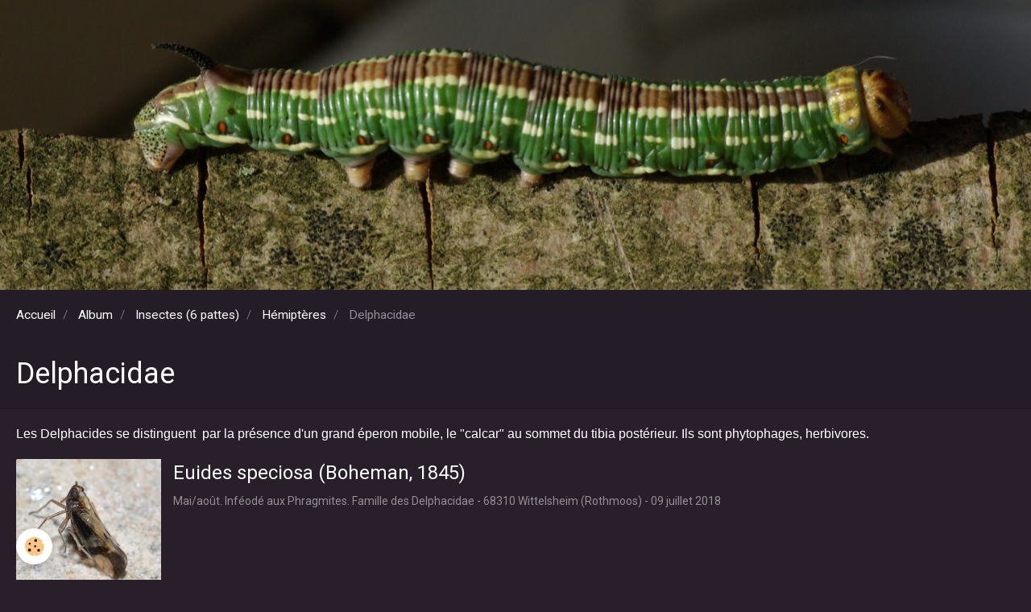

--- FILE ---
content_type: text/html; charset=UTF-8
request_url: https://www.michel-ehrhardt.fr/album-photos/mes-amis/hemipteres/delphicidae/
body_size: 19337
content:
        

<!DOCTYPE html>
<html lang="fr">
    <head>
        <title>Delphacidae</title>
        <!-- blogger / anchor -->
<meta http-equiv="Content-Type" content="text/html; charset=utf-8">
<!--[if IE]>
<meta http-equiv="X-UA-Compatible" content="IE=edge">
<![endif]-->
<meta name="viewport" content="width=device-width, initial-scale=1, maximum-scale=1.0, user-scalable=no">
<meta name="msapplication-tap-highlight" content="no">
  <link href="//www.michel-ehrhardt.fr/fr/themes/designlines/6076e21156eed558d0cb95cf.css?v=81a6fd8ec0774f88ac64f07e90585553" rel="stylesheet">
  <meta name="description" content="Les Delphacides se distinguent  par la présence d'un grand éperon mobile, le &quot;calcar&quot; au sommet du tibia postérieur. Ils sont phytophages, herbivores." />
  <link rel="image_src" href="https://www.michel-ehrhardt.fr/medias/images/hemiptera-delphacidae-euides-speciosa-09-juil-2018-dsc-9829-rothm-98.jpg" />
  <meta property="og:image" content="https://www.michel-ehrhardt.fr/medias/images/hemiptera-delphacidae-euides-speciosa-09-juil-2018-dsc-9829-rothm-98.jpg" />
  <link rel="canonical" href="https://www.michel-ehrhardt.fr/album-photos/mes-amis/hemipteres/delphicidae/">
<meta name="google-site-verification" content="google-site-verification: googledb7abe72435352a0.html">
<meta name="generator" content="e-monsite (e-monsite.com)">







                <meta name="apple-mobile-web-app-capable" content="yes">
        <meta name="apple-mobile-web-app-status-bar-style" content="black-translucent">

                
                                    
                
                 
                                                            
            <link href="https://fonts.googleapis.com/css?family=Roboto:300,400,700&display=swap" rel="stylesheet">
        
        <link href="https://maxcdn.bootstrapcdn.com/font-awesome/4.7.0/css/font-awesome.min.css" rel="stylesheet">
        <link href="//www.michel-ehrhardt.fr/themes/combined.css?v=6_1646067834_92" rel="stylesheet">

        <!-- EMS FRAMEWORK -->
        <script src="//www.michel-ehrhardt.fr/medias/static/themes/ems_framework/js/jquery.min.js"></script>
        <!-- HTML5 shim and Respond.js for IE8 support of HTML5 elements and media queries -->
        <!--[if lt IE 9]>
        <script src="//www.michel-ehrhardt.fr/medias/static/themes/ems_framework/js/html5shiv.min.js"></script>
        <script src="//www.michel-ehrhardt.fr/medias/static/themes/ems_framework/js/respond.min.js"></script>
        <![endif]-->

        <script src="//www.michel-ehrhardt.fr/medias/static/themes/ems_framework/js/ems-framework.min.js?v=2084"></script>

        <script src="https://www.michel-ehrhardt.fr/themes/content.js?v=6_1646067834_92&lang=fr"></script>

            <script src="//www.michel-ehrhardt.fr/medias/static/js/rgpd-cookies/jquery.rgpd-cookies.js?v=2084"></script>
    <script>
                                    $(document).ready(function() {
            $.RGPDCookies({
                theme: 'ems_framework',
                site: 'www.michel-ehrhardt.fr',
                privacy_policy_link: '/about/privacypolicy/',
                cookies: [{"id":null,"favicon_url":"https:\/\/ssl.gstatic.com\/analytics\/20210414-01\/app\/static\/analytics_standard_icon.png","enabled":true,"model":"google_analytics","title":"Google Analytics","short_description":"Permet d'analyser les statistiques de consultation de notre site","long_description":"Indispensable pour piloter notre site internet, il permet de mesurer des indicateurs comme l\u2019affluence, les produits les plus consult\u00e9s, ou encore la r\u00e9partition g\u00e9ographique des visiteurs.","privacy_policy_url":"https:\/\/support.google.com\/analytics\/answer\/6004245?hl=fr","slug":"google-analytics"},{"id":null,"favicon_url":"","enabled":true,"model":"addthis","title":"AddThis","short_description":"Partage social","long_description":"Nous utilisons cet outil afin de vous proposer des liens de partage vers des plateformes tiers comme Twitter, Facebook, etc.","privacy_policy_url":"https:\/\/www.oracle.com\/legal\/privacy\/addthis-privacy-policy.html","slug":"addthis"}],
                modal_title: 'Gestion\u0020des\u0020cookies',
                modal_description: 'd\u00E9pose\u0020des\u0020cookies\u0020pour\u0020am\u00E9liorer\u0020votre\u0020exp\u00E9rience\u0020de\u0020navigation,\nmesurer\u0020l\u0027audience\u0020du\u0020site\u0020internet,\u0020afficher\u0020des\u0020publicit\u00E9s\u0020personnalis\u00E9es,\nr\u00E9aliser\u0020des\u0020campagnes\u0020cibl\u00E9es\u0020et\u0020personnaliser\u0020l\u0027interface\u0020du\u0020site.',
                privacy_policy_label: 'Consulter\u0020la\u0020politique\u0020de\u0020confidentialit\u00E9',
                check_all_label: 'Tout\u0020cocher',
                refuse_button: 'Refuser',
                settings_button: 'Param\u00E9trer',
                accept_button: 'Accepter',
                callback: function() {
                    // website google analytics case (with gtag), consent "on the fly"
                    if ('gtag' in window && typeof window.gtag === 'function') {
                        if (window.jsCookie.get('rgpd-cookie-google-analytics') === undefined
                            || window.jsCookie.get('rgpd-cookie-google-analytics') === '0') {
                            gtag('consent', 'update', {
                                'ad_storage': 'denied',
                                'analytics_storage': 'denied'
                            });
                        } else {
                            gtag('consent', 'update', {
                                'ad_storage': 'granted',
                                'analytics_storage': 'granted'
                            });
                        }
                    }
                }
            });
        });
    </script>

        <script async src="https://www.googletagmanager.com/gtag/js?id=G-4VN4372P6E"></script>
<script>
    window.dataLayer = window.dataLayer || [];
    function gtag(){dataLayer.push(arguments);}
    
    gtag('consent', 'default', {
        'ad_storage': 'denied',
        'analytics_storage': 'denied'
    });
    
    gtag('js', new Date());
    gtag('config', 'G-4VN4372P6E');
</script>

                <script type="application/ld+json">
    {
        "@context" : "https://schema.org/",
        "@type" : "WebSite",
        "name" : "Paule & Michel Ehrhardt - Nature d'Alsace à 6, 8 et 1000 pattes",
        "url" : "https://www.michel-ehrhardt.fr/"
    }
</script>
            </head>
    <body id="album-photos_run_mes-amis_hemipteres_delphicidae" class="album">
        

        
        <!-- HEADER -->
                                            
        <header id="header" class=" hidden-desktop">
            <div id="header-container" class="fixed">
                
                                <a class="brand fadeIn hidden-desktop" href="https://www.michel-ehrhardt.fr/">
                                                            <span class="brand-titles">
                        <span class="brand-title">Paule & Michel Ehrhardt - Nature d'Alsace à 6, 8 et 1000 pattes</span>
                                            </span>
                                    </a>
                
                
                
                            </div>
        </header>
        <!-- //HEADER -->

                <!-- COVER -->
        <div id="cover-wrapper" data-fixed="true" data-height="50">
                                        <img src="https://www.michel-ehrhardt.fr/medias/images/lepidoptera-sphingidae-sphinx-pinstri-16-juil-2010-cernay-imgp9596-95.jpg" alt="Paule & Michel Ehrhardt - Nature d'Alsace à 6, 8 et 1000 pattes">
                    </div>
        <!-- //COVER -->
        
        
        
        
        
        <!-- WRAPPER -->
                        <div id="wrapper">
            
            <div id="main" data-order="2" data-order-phone="1">
                                                       <ol class="breadcrumb">
                  <li>
            <a href="https://www.michel-ehrhardt.fr/">Accueil</a>
        </li>
                        <li>
            <a href="https://www.michel-ehrhardt.fr/album-photos/">Album</a>
        </li>
                        <li>
            <a href="https://www.michel-ehrhardt.fr/album-photos/mes-amis/">Insectes (6 pattes)</a>
        </li>
                        <li>
            <a href="https://www.michel-ehrhardt.fr/album-photos/mes-amis/hemipteres/">Hémiptères</a>
        </li>
                        <li class="active">
            Delphacidae
         </li>
            </ol>
                
                                                                    
                                
                                
                                                                                                                                                                            
                                <div class="view view-album" id="view-category" data-mode="list" data-category="delphicidae">
    
        <h1 class="view-title">Delphacidae</h1>
        
                        <div id="rows-6076e21156eed558d0cb95cf" class="rows" data-total-pages="1" data-current-page="1">
                                                            
                
                        
                        
                                
                                <div class="row-container rd-1 page_1">
            	<div class="row-content">
        			                        			    <div class="row" data-role="line">

                    
                                                
                                                                        
                                                
                                                
						                                                                                    
                                        				<div data-role="cell" class="column" style="width:100%">
            					<div id="cell-6076e21156f4beffe6d0b25e" class="column-content">            							<p><span style="font-size:16px;"><span style="font-family:Arial,Helvetica,sans-serif;"><span style="color:#ffffff;">Les Delphacides se distinguent&nbsp; par la pr&eacute;sence d&#39;un grand &eacute;peron mobile, le &quot;calcar&quot; au sommet du tibia post&eacute;rieur. Ils sont phytophages, herbivores.</span></span></span></p>

            						            					</div>
            				</div>
																		        			</div>
                            		</div>
                        	</div>
						                                                            
                
                        
                        
                                
                                <div class="row-container rd-2 page_1">
            	<div class="row-content">
        			                        			    <div class="row" data-role="line">

                    
                                                
                                                                        
                                                
                                                
						                                                                                    
                                        				<div data-role="cell" class="column" style="width:100%">
            					<div id="cell-60e31d6f08e3a32ac3341fa6" class="column-content">            							

                    			<div data-role="paginated-widget"
     data-category-model="image"
     data-items-per-page="10"
     data-items-total="4"
     data-ajax-url="https://www.michel-ehrhardt.fr/album-photos/do/getcategoryitems/5aa01fdf38a65a28eb692bbd/"
     data-max-choices=5
          data-pagination-enabled="1"
                    class="mt-4">
                    
                                                                <ul data-role="paginated-widget-list" data-display="progressive" class="media-list media-stacked" data-addon="album">
							        <li class="media" data-category="delphicidae">
        <div class="media-object">
            <a href="https://www.michel-ehrhardt.fr/medias/album/hemiptera-delphacidae-euides-speciosa-09-juil-2018-dsc-9829-rothm-98.jpg" class="fancybox" data-fancybox-type="image" rel="delphicidae" title="Euides speciosa (Boheman, 1845)"> 
                                <img src="https://www.michel-ehrhardt.fr/medias/album/hemiptera-delphacidae-euides-speciosa-09-juil-2018-dsc-9829-rothm-98.jpg?fx=c_180_180" alt="Euides speciosa (Boheman, 1845)" width="180">
                            </a>
        </div>
        <div class="media-body">
            <h2 class="media-heading"><a href="https://www.michel-ehrhardt.fr/album-photos/mes-amis/hemipteres/delphicidae/hemiptera-delphacidae-euides-speciosa-09-juil-2018-dsc-9829-rothm-98.html">Euides speciosa (Boheman, 1845)</a></h2>
                        <p class="media-content">
                Mai/août. Inféodé aux Phragmites. Famille des Delphacidae - 68310 Wittelsheim (Rothmoos) - 09 juillet 2018
            </p>
                                </div>
    </li>
        <li class="media" data-category="delphicidae">
        <div class="media-object">
            <a href="https://www.michel-ehrhardt.fr/medias/album/hemiptera-delphacidae-euides-speciosa-09-juil-2018-dsc-9838-rothm-98.jpg" class="fancybox" data-fancybox-type="image" rel="delphicidae" title="Euides speciosa (Boheman, 1845) "> 
                                <img src="https://www.michel-ehrhardt.fr/medias/album/hemiptera-delphacidae-euides-speciosa-09-juil-2018-dsc-9838-rothm-98.jpg?fx=c_180_180" alt="Euides speciosa (Boheman, 1845) " width="180">
                            </a>
        </div>
        <div class="media-body">
            <h2 class="media-heading"><a href="https://www.michel-ehrhardt.fr/album-photos/mes-amis/hemipteres/delphicidae/hemiptera-delphacidae-euides-speciosa-09-juil-2018-dsc-9838-rothm-98.html">Euides speciosa (Boheman, 1845) </a></h2>
                        <p class="media-content">
                Mai/août. Inféodé aux Phragmites. Famille des Delphacidae - 68310 Wittelsheim (Rothmoos) - 09 juillet 2018
            </p>
                                </div>
    </li>
        <li class="media" data-category="delphicidae">
        <div class="media-object">
            <a href="https://www.michel-ehrhardt.fr/medias/album/hemiptera-delphacidae-muellerianella-sp-04-sept-2014-img-8331-ema-grien-site.jpg" class="fancybox" data-fancybox-type="image" rel="delphicidae" title="Muellerianella sp "> 
                                <img src="https://www.michel-ehrhardt.fr/medias/album/hemiptera-delphacidae-muellerianella-sp-04-sept-2014-img-8331-ema-grien-site.jpg?fx=c_180_180" alt="Muellerianella sp " width="180">
                            </a>
        </div>
        <div class="media-body">
            <h2 class="media-heading"><a href="https://www.michel-ehrhardt.fr/album-photos/mes-amis/hemipteres/delphicidae/hemiptera-delphacidae-muellerianella-sp-04-sept-2014-img-8331-ema-grien-site.html">Muellerianella sp </a></h2>
                        <p class="media-content">
                Taille : 2.5/4 mm. Juillet/octobre. Zones humides, fossés où il se  nourrit de Canche. Famille des Delphacidae - 68190 Ungersheim (Ecomusée d'Alsace) - 04 septembre 2014  
            </p>
                                </div>
    </li>
        <li class="media" data-category="delphicidae">
        <div class="media-object">
            <a href="https://www.michel-ehrhardt.fr/medias/album/homoptera-delphacidae-stenocranus-sp-24-oct-2012-img-0040.jpg" class="fancybox" data-fancybox-type="image" rel="delphicidae" title="Stenocranus major (Kirschbaum, 1868)"> 
                                <img src="https://www.michel-ehrhardt.fr/medias/album/homoptera-delphacidae-stenocranus-sp-24-oct-2012-img-0040.jpg?fx=c_180_180" alt="Stenocranus major (Kirschbaum, 1868)" width="180">
                            </a>
        </div>
        <div class="media-body">
            <h2 class="media-heading"><a href="https://www.michel-ehrhardt.fr/album-photos/mes-amis/hemipteres/delphicidae/homoptera-delphacidae-stenocranus-sp-24-oct-2012-img-0040.html">Stenocranus major (Kirschbaum, 1868)</a></h2>
                        <p class="media-content">
                Taille : 5 /6 mm. Février/octobre. Deux bandes noires sur la tête et le 1er tarse rembruni de la patte 1. Corps droit et allongé. Trait sombre à l'apex de l'aile. Zones herbeuses humides. Famille des Delphacidae - 68190 Ungersheim (Ecomusée d'Alsace) - 24 octobre 2012
            </p>
                                </div>
    </li>
    						</ul>
                                            <ul data-role="paginated-widget-pagination" class="pagination hide">
        <li class="first">
    		<a class="btn btn-default disabled" href="javascript:void(0)">
				<i class="fa fa-fast-backward"></i>
			</a>
		</li>
		<li class="prev">
			<a class="btn btn-default disabled" href="javascript:void(0)">
				Préc.
			</a>
		</li>
        <li>
    		<a class="btn btn-default page-choice active" href="javascript:void(0)" data-page="1">1</a>
		</li>
		<li class="next">
			<a class="btn btn-default" rel="next" href="javascript:void(0)">
				Suiv.
			</a>
		</li>
		<li class="last">
			<a class="btn btn-default" href="javascript:void(0)">
				<i class="fa fa-fast-forward"></i>
			</a>
		</li>
	</ul>
</div>
                    
            						            					</div>
            				</div>
																		        			</div>
                            		</div>
                        	</div>
						</div>

            </div>
            </div>

                    </div>
        <!-- //WRAPPER -->

        
                <!-- FOOTER -->
        <footer id="footer">
            <div class="container">
                                <div id="footer-extras" class="row">
                                                                                                                        <div class="column column4" id="column-social">
                                            </div>
                                    </div>
                
                
                            </div>
        </footer>
        <!-- //FOOTER -->
        
        <!-- SCROLLTOP -->
        <span id="scrollToTop"><i class="fa fa-chevron-up"></i></span>

        
        
        <script src="//www.michel-ehrhardt.fr/medias/static/themes/ems_framework/js/jquery.mobile.custom.min.js"></script>
        <script src="//www.michel-ehrhardt.fr/medias/static/themes/ems_framework/js/jquery.zoom.min.js"></script>
        <script src="//www.michel-ehrhardt.fr/medias/static/themes/ems_framework/js/masonry.pkgd.min.js"></script>
        <script src="//www.michel-ehrhardt.fr/medias/static/themes/ems_framework/js/imagesloaded.pkgd.min.js"></script>
        <script src="//www.michel-ehrhardt.fr/medias/static/themes/ems_framework/js/imagelightbox.min.js"></script>
        <script src="https://www.michel-ehrhardt.fr/themes/custom.js"></script>
                    

 
    
						 	 




    </body>
</html>


--- FILE ---
content_type: text/css; charset=UTF-8
request_url: https://www.michel-ehrhardt.fr/fr/themes/designlines/6076e21156eed558d0cb95cf.css?v=81a6fd8ec0774f88ac64f07e90585553
body_size: 63
content:
#rows-6076e21156eed558d0cb95cf .row-container.rd-2{}